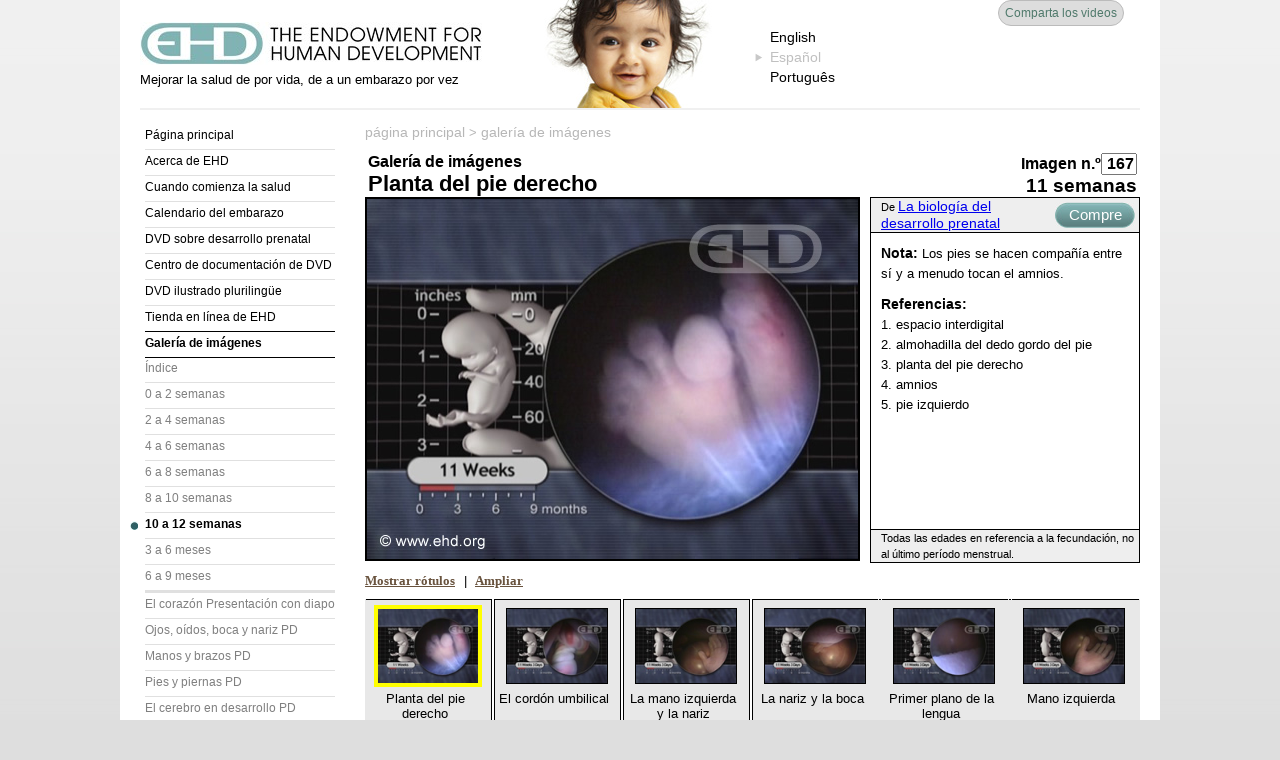

--- FILE ---
content_type: text/html; charset=UTF-8
request_url: https://es.ehd.org/gallery/167U/Planta-del-pie-derecho
body_size: 5006
content:
<!DOCTYPE html PUBLIC "-//W3C//DTD XHTML 1.0 Transitional//EN" "http://www.w3.org/TR/xhtml1/DTD/xhtml1-transitional.dtd">
<html xmlns="http://www.w3.org/1999/xhtml">
<head>
<title>Planta del pie derecho</title>

<style type="text/css">
<!--
.thumbs { width: 100%; border-collapse: collapse; }
.thumbs td { padding: 0; vertical-align: top; }
.thumbbox { width: 125px; height: 140px; vertical-align:top; text-align:center; background-color: #e8e8e8; border: solid black; border-width: 1px 0px 1px 0px; }
.thumbspacer { width: 2px; height: 140px; border: 1px solid black; border-top: none; border-bottom: none; background-color: white; }
.thumbfilled { border-top: 1px solid black; border-bottom: 1px solid black; border-left-color: #e8e8e8; border-right-color: #e8e8e8; background-color: #e8e8e8; }

.thumb1 { float: left; width: 116px; margin: 5px 0px; height: 78px; position: relative; }
.thumb1 img { position: absolute; left: 0; right: 0; border: 1px solid black; margin-left: 11px; margin-top: 3px; }
.thumb1 a:hover img { width: 125px; height: 91px; margin-left: -1px; margin-top: -6px; }
.current a img { border: 4px solid #FFFF00; margin-left:8px; margin-top:0px; }
.current a:hover img { margin-left: -4px; margin-top: -9px; }

.thumb2 { margin: 5px 3px; width: 112px; position: absolute; top: 86px; left: 0; }
.thumb2 { height: 45px; text-align: center; font-family: Arial, Helvetica, sans-serif; font-weight: normal; margin: 0px 3px; font-size: 13px; line-height:15px; }

.set1 { background-color: #E8E8E8; border-top: 1px solid black; border-bottom: 1px solid black; }
.set2 { background-color: #E8E8E8; border-top: 1px solid black; border-bottom: 1px solid black; }

a.previmage, a.nextimage { /* font-size: 20px; */ display:block; width: 20px; text-align:center; }
a.previmage { float: left; }
a.nextimage { float: right; }

#mediumpicture { width: 495px; float: left; }
#mediumpicture #picturelink { display:block; height: 364px; }
#mediumlabels { overflow:auto; padding: 10px 5px 10px 0; height: 276px; }
#mediumlabels ul { list-style: none; margin:0; padding:0; }
#mediumlabels li { padding:0; margin: 0 0 0 15px; text-indent: -15px; }

#bigpicture { text-align:left; }
#bigpicture #picturelink { display: block; height: 480px; width: 655px; }
#biglabels { width: 100%; border-collapse: collapse; }
#biglabels td { border: 1px solid black; padding: 5px;}
#biglabels table { width: 100%; }
#biglabels table td, #biglabels table th { padding: 0; border: none; }
#biglabels table td { width: 33%; vertical-align:top; }
#biglabels ul { list-style: none; margin: 0; padding: 0; }
#biglabels ul li { padding:0; margin: 0 0 0 15px; text-indent: -15px; }

.labeltable { float: left; margin: 0 0 0 10px; width: 270px; height: 364px; }
.labeltable td { border: 1px solid black; padding: 0 0 0 10px; }
.sourcenote { padding: 3px 5px; background-color: #EEEEEE; font-size: 8pt; line-height: 16px; height: 26px; }
.fixedheight span { line-height: 16px !important; font-size:8pt !important; }

a.navarrow:link, a.navarrow:visited { display:block; width: 20px; font-size: 10pt; font-weight: bold; color: white; background-color:#345F69; padding: 3px; margin: 3px; text-align:center; }
a.navarrow:hover { text-decoration: none; background-color: #80B3B3; }

h1 { padding: 0 3px; margin: 0; }
h2 { padding: 0 3px; margin: 0; }
h3 { padding: 0 3px; margin: 0; }

input.image_number { width: 30px; text-align: right; font-size: 12pt; font-weight: bold; font-family: Arial, Helvetica, sans-serif; padding: 1px; margin: 0; height: 16px; }
-->
</style>

<meta http-equiv="Content-Type" content="text/html; charset=utf-8" />
<link rel="stylesheet" type="text/css" href="/ehd.css" />
<script type="text/javascript" src="/js/ehdheader.js"></script>
<script type="text/javascript" src="/js/mm.js"></script>
<script type="text/javascript" src="/js/swfobject.js"></script>
<script type="text/javascript" src="/js/multiple_movies.js"></script>
</head>

<body onload="preloadCustom(); ">
<a name="Top"></a>
<div id="skipnav"><a href="#content">Skip Navigation</a></div>


<div id="container">
	<div id="header">
		<div id="headContent">
			<div id="ehdLogo">
				<a href="/index.php"><img src="/images/ehd_name_logo.jpg" alt="The Endowment for Human Development" /></a>
				<div id="ehdSlogan">Mejorar la salud de por vida, de a un embarazo por vez</div>
			</div>

			<div id="header_baby" style="background-image:url(/images/header_baby7.jpg);"></div>

			<div id="languageSelect">
				<div class="lang_option"><a href="?site_language=en&amp;query=thum_id%3D167U" rel="nofollow">English</a></div><div class="lang_selected"><ul><li>Español</li></ul></div><div class="lang_option"><a href="?site_language=pt&amp;query=&amp;query=thum_id%3D167U" rel="nofollow">Português</a></div>			</div>
            <div id="topRightBox">


				<a id="head_sharevideos" href="/get-free-videos.php">Comparta los videos</a>
			</div>
		<!-- end #headContent --></div>
		<hr />
	<!-- end #header --></div>
	<div id="sidebar1">
		<div id="menuBox">
<ul>
<li><a href="/index.php">Página principal</a></li>
<li><a href="/about-us.php">Acerca de EHD</a></li>
<li><a href="/when-health-begins.php">Cuando comienza la salud</a></li>
<li><a href="/pregnancy-calendar/">Calendario del embarazo</a></li>
<li><a href="/products_bpd_dvd.php">DVD sobre desarrollo prenatal</a></li>
<li><a href="/resources_bpd_documentation.php">Centro de documentación de DVD</a></li>
<li><a href="/resources_bpd_illustrated.php">DVD ilustrado plurilingüe</a></li>
<li><a href="https://www.ehd.org/shoppingcart/" target="_blank">Tienda en línea de EHD</a></li>
<li><a href="/gallery/" class="selected">Galería de imágenes</a>
	<ul>
	<li><a href="/gallery/">Índice</a></li>
	<li><a class="image-week-0" href="/gallery/1/">0 a 2 semanas</a></li>
	<li><a class="image-week-2" href="/gallery/28/">2 a 4 semanas</a></li>
	<li><a class="image-week-4" href="/gallery/58/">4 a 6 semanas</a></li>
	<li><a class="image-week-6" href="/gallery/105/">6 a 8 semanas</a></li>
	<li><a class="image-week-8" href="/gallery/153/">8 a 10 semanas</a></li>
	<li><a class="selected" href="/gallery/425/">10 a 12 semanas</a></li>
	<li><a class="image-week-12" href="/gallery/184/">3 a 6 meses</a></li>
	<li><a class="image-week-24" href="/gallery/451/">6 a 9 meses</a></li>
	<li><a class="sectionbreak" href="/slideshow-images.php?slide=4">El corazón Presentación con diapositivas (PD)</a></li>
	<li><a href="/slideshow-images.php?slide=9">Ojos, oídos, boca y nariz PD</a></li>
	<li><a href="/slideshow-images.php?slide=10">Manos y brazos PD</a></li>
	<li><a href="/slideshow-images.php?slide=46">Pies y piernas PD</a></li>
	<li><a href="/slideshow-images.php?slide=11">El cerebro en desarrollo PD</a></li>
	<li><a href="/slideshow-images.php?slide=12">Momentos clínicos destacados PD</a></li>
	<li><a href="/slideshow-images.php?slide=30">Favoritos PD</a></li>
	<li><a href="/slideshow-images.php?slide=31">Expresiones faciales PD</a></li>
	<li><a href="/slideshow-images.php?slide=32">Desde la fecundación hasta la implantación PD</a></li>
	<li><a href="/slideshow-images.php?slide=33">Cordón umbilical, placenta y más PD</a></li>
	<li><a href="/slideshow-images.php?slide=34">Galería de imágenes completa PD</a></li>
	</ul>
</li>
<li><a href="/movies-index.php">Cine</a></li>
<li><a href="/prenatal-summary.php">Resumen prenatal</a></li>
<li><a href="/get-free-videos.php">Comparta los videos de EHD</a></li>
<li><a href="/youcanhelp.php">Apoye a EHD</a></li>
</ul></div>
		<div id="searchForm">
            <!-- Google CSE Search Box Begins -->
            <script type="text/javascript" src="/js/googlebox.js"></script>
            <noscript>
              <form action="http://www.google.com/cse">
              <input type="hidden" name="cx" value="010046699074432504607:ufdgvtstyga" />
              <input type="hidden" name="cof" value="FORID:0" />
              <input class="searchQ" id="q" name="q" type="text" size="15" value="" />
              <input class="searchSubmit" style="width:70px" type="submit" value="Buscar en EHD" />
            </form>
            </noscript>
            <!-- Google CSE Search Box Ends -->
		</div>
		<div id="extraSpace"><br />

		</div>
	<!-- end #sidebar1 --></div>
	<div id="rightColumn" class="preg_pics">
		<div id="breadcrumbs">
			<div class="atl addthislink"><div class="addthis_toolbox addthis_default_style"><a class="addthis_button_preferred_1"></a><a class="addthis_button_preferred_2"></a><a class="addthis_button_preferred_3"></a><a class="addthis_button_preferred_4"></a><a class="addthis_button_compact"></a></div></div>

			<a href="/">página principal</a> &gt; <a href="/gallery/">galería de imágenes</a>		</div>
		<div class="trow">
			<div id="mainContent">
			<a name="content"></a>

	<table cellspacing="0" cellpadding="0" width="100%"><tr>
		<td align="left" valign="bottom">
			<h3>Galería de imágenes</h3>
			<h1 style="margin-left:3px">Planta del pie derecho</h1>		</td>
		<td align="right" valign="bottom">
			<form action="/prenatal-images.php" method="get">
			<h3 style="display:inline;">
				<label for="thum_id">Imagen n.º</label><input class="image_number" type="text" name="thum_id" id="thum_id" value="167" onfocus="select()" onchange="if(Number(value)) {submit()}" />
			</h3>
			<noscript><input type="submit" name="Go" /></noscript>
			<h2> 11 semanas</h2>			</form>		</td>
	</tr></table>

	<div id="mediumpicture">
		<a id="picturelink" href="/gallery/163U/El-cord%C3%B3n-umbilical#content" title="Haga clic para la siguiente imagen">
			<img src="https://www.ehd.org/images/prenatal_unlabeled_491/sole-of-the-right-foot.jpg" width="491" height="360" alt="Planta del pie derecho [Haga clic para la siguiente imagen]" title="Haga clic para la siguiente imagen" style="border:2px solid black; margin: 0; padding: 0;" />		</a>	</div>

	<table class="labeltable" cellspacing="0" cellpadding="0">
	<tr><td class="sourcenote fixedheight" style="border-bottom:0;"><a style="float:right; margin:4px;" class="buybutton80g" href="https://www.ehd.org/shoppingcart/products/The-Biology-of-Prenatal-Development.html" target="_blank">Compre ahora</a><span style="font-size:13px;">De <a href="/products_bpd_dvd.php" target="_blank">La biología del desarrollo prenatal</a></span></td></tr>

	<tr><td valign="top">
	<div id="mediumlabels">
									<h4 style="display:inline">Nota: </h4>
				Los pies se hacen compañía entre sí y a menudo tocan el amnios.<br />
				<div style="height: 10px"></div>
			
				<h4>Referencias:</h4>
		<ul class='labelkey'>
		<li>1. espacio interdigital</li><li>2. almohadilla del dedo gordo del pie</li><li>3. planta del pie derecho</li><li>4. amnios</li><li>5. pie izquierdo</li>		</ul>
	</div>
	</td></tr>
	<tr><td class="sourcenote" style="border-top:0">
			Todas las edades en referencia a la fecundación, no al último período menstrual.
				</td></tr></table>

<div style="clear:both; height: 1px;"></div>

<table width="100%" cellspacing="0" cellpadding="0"><tr><td align="left" valign="middle" height="35">
	<table cellspacing="0" cellpadding="0"><tr>
		<td align="right">
					<a class="img_gal" href="/gallery/167/Planta-del-pie-derecho#content">Mostrar rótulos</a>
				</td>

		<td width="20" align="center">|</td>

		<td align="center"><a href="/gallery/167LU/Planta-del-pie-derecho#content" title="Ampliar imagen" class="img_gal">Ampliar</a></td>

			</tr>
	</table>

</td>
</tr></table>



<table class="thumbs">
	<tr><td class="thumbbox" style="border-left:1px solid #e8e8e8;" >
	<div class="thumb1">
		<div class="current">
			<a href="/gallery/167U/Planta-del-pie-derecho#content" onclick="setCell(1)"><img src="https://www.ehd.org/images/prenatal_thumbs_124/sole-of-the-right-foot.jpg" width="100" height="74" alt="Planta del pie derecho" /></a>
			<div class="thumb2">Planta del pie derecho</div>
		</div>
	</div>
</td><td class="thumbspacer"></td><td class="thumbbox">
	<div class="thumb1">
		<div class="">
			<a href="/gallery/163U/El-cord%C3%B3n-umbilical#content" onclick="setCell(2)"><img src="https://www.ehd.org/images/prenatal_thumbs_124/the-umbilical-cord-2.jpg" width="100" height="74" alt="El cordón umbilical" /></a>
			<div class="thumb2">El cordón umbilical</div>
		</div>
	</div>
</td><td class="thumbspacer"></td><td class="thumbbox">
	<div class="thumb1">
		<div class="">
			<a href="/gallery/168U/La-mano-izquierda-y-la-nariz#content" onclick="setCell(3)"><img src="https://www.ehd.org/images/prenatal_thumbs_124/the-left-hand-and-nose.jpg" width="100" height="74" alt="La mano izquierda y la nariz" /></a>
			<div class="thumb2">La mano izquierda y la nariz</div>
		</div>
	</div>
</td><td class="thumbspacer"></td><td class="thumbbox">
	<div class="thumb1">
		<div class="">
			<a href="/gallery/169U/La-nariz-y-la-boca#content" onclick="setCell(4)"><img src="https://www.ehd.org/images/prenatal_thumbs_124/the-nose-and-mouth.jpg" width="100" height="74" alt="La nariz y la boca" /></a>
			<div class="thumb2">La nariz y la boca</div>
		</div>
	</div>
</td><td class="thumbspacer thumbfilled"></td><td class="thumbbox">
	<div class="thumb1">
		<div class="">
			<a href="/gallery/170U/Primer-plano-de-la-lengua#content" onclick="setCell(5)"><img src="https://www.ehd.org/images/prenatal_thumbs_124/close-up-of-the-tongue.jpg" width="100" height="74" alt="Primer plano de la lengua" /></a>
			<div class="thumb2">Primer plano de la lengua</div>
		</div>
	</div>
</td><td class="thumbspacer thumbfilled"></td><td class="thumbbox" style="border-right:1px solid #e8e8e8;" >
	<div class="thumb1">
		<div class="">
			<a href="/gallery/171U/Mano-izquierda#content" onclick="setCell(6)"><img src="https://www.ehd.org/images/prenatal_thumbs_124/left-hand.jpg" width="100" height="74" alt="Mano izquierda" /></a>
			<div class="thumb2">Mano izquierda</div>
		</div>
	</div>
</td></tr>
</table>

<table cellspacing="0" cellpadding="0" width="100%"><tr>
	<td align="left" width="30%" style="padding-top:5px;">
		<a style="float:left" href="/gallery/419U/Reclinarse#content" onclick="setCell(6)" onmouseover="MM_swapImage('previous_set','','/images/2arrowBACK_over.jpg',1)" onmouseout="MM_swapImgRestore()"><img src="/images/2arrowBACK.jpg" name="previous_set" alt="Conjunto anterior" title="Conjunto anterior" border="0" style="margin-right:5px;" /></a>
		<a style="float:left" href="/gallery/166U/Articulaciones-de-los-dedos-de-las-manos#content" onclick="setCell(1)" onmouseover="MM_swapImage('previous_pic','','/images/1arrowBACK_over.jpg',1)" onmouseout="MM_swapImgRestore()"><img src="/images/1arrowBACK.jpg" name="previous_pic" alt="Imagen anterior" title="Imagen anterior" border="0" /></a>	</td>
	<td align="right" width="30%" style="padding-top:5px;">
		<a style="float:right" href="/gallery/172U/Nariz-y-boca#content" onclick="setCell(1)" onmouseover="MM_swapImage('next_set','','/images/2arrowFORWARD_over.jpg',1)" onmouseout="MM_swapImgRestore()"><img src="/images/2arrowFORWARD.jpg" name="next_set" alt="Conjunto siguiente" title="Conjunto siguiente" border="0" style="margin-left:5px;" /></a>
		<a style="float:right" href="/gallery/163U/El-cord%C3%B3n-umbilical#content" onclick="setCell(2)" onmouseover="MM_swapImage('next_pic','','/images/1arrowFORWARD_over.jpg',1)" onmouseout="MM_swapImgRestore()"><img src="/images/1arrowFORWARD.jpg" name="next_pic" alt="Imagen siguiente" title="Imagen siguiente" border="0" /></a>	</td>
</tr></table>

	<!-- end #mainContent --></div></div>
    <!-- end #right column --></div>
  <div id="footer">
	<div id="footLinks" style="padding-bottom:3px;">
		<a href="/index.php">Página principal</a>
		| <a href="/termsofuse.php">Términos de uso</a>
		| <a href="/disclaimer.php">Exenciones de responsabilidad</a>
		| <a href="/privacy.php">Política de privacidad</a>
		| <a href="/overview_contact.php">Contacto</a>
		<br />
		<a href="https://www.ehd.org/es/endorsement_form_professional.php" target="_blank">Formulario para testimonio</a>
		| <a href="/overview_sitemap.php">Mapa del sitio</a>
<!--		| <a href="/google.php">Buscar</a> -->
		| <a href="https://www.ehd.org/es/viewcart.php" target="_blank">Donar</a>
	</div>
    <div id="legal">COPYRIGHT &copy; 2001-2026 THE ENDOWMENT FOR HUMAN DEVELOPMENT, INC.<br />
      TODOS LOS DERECHOS RESERVADOS. SE PROHÍBE SU USO SIN AUTORIZACIÓN.</div>
  <!-- end #footer --></div>
<!-- end #container --></div>

<script type="text/javascript" src="http://s7.addthis.com/js/200/addthis_widget.js"></script>

<script src="https://ssl.google-analytics.com/urchin.js" type="text/javascript">
</script>
<script type="text/javascript">
_uacct = "UA-745917-1";
urchinTracker();
</script>

</body>
</html>